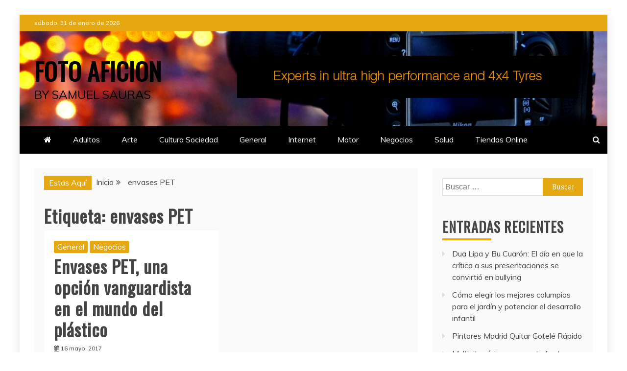

--- FILE ---
content_type: text/html; charset=UTF-8
request_url: https://www.foto-aficion.com/tag/envases-pet/
body_size: 11341
content:
<!doctype html>
<html dir="ltr" lang="es" prefix="og: https://ogp.me/ns#">
<head>
    <meta charset="UTF-8">
    <meta name="viewport" content="width=device-width, initial-scale=1">
    <link rel="profile" href="https://gmpg.org/xfn/11">

    <title>envases PET | Foto Aficion</title>

		<!-- All in One SEO 4.9.3 - aioseo.com -->
	<meta name="robots" content="max-image-preview:large" />
	<link rel="canonical" href="https://www.foto-aficion.com/tag/envases-pet/" />
	<meta name="generator" content="All in One SEO (AIOSEO) 4.9.3" />
		<script type="application/ld+json" class="aioseo-schema">
			{"@context":"https:\/\/schema.org","@graph":[{"@type":"BreadcrumbList","@id":"https:\/\/www.foto-aficion.com\/tag\/envases-pet\/#breadcrumblist","itemListElement":[{"@type":"ListItem","@id":"https:\/\/www.foto-aficion.com#listItem","position":1,"name":"Home","item":"https:\/\/www.foto-aficion.com","nextItem":{"@type":"ListItem","@id":"https:\/\/www.foto-aficion.com\/tag\/envases-pet\/#listItem","name":"envases PET"}},{"@type":"ListItem","@id":"https:\/\/www.foto-aficion.com\/tag\/envases-pet\/#listItem","position":2,"name":"envases PET","previousItem":{"@type":"ListItem","@id":"https:\/\/www.foto-aficion.com#listItem","name":"Home"}}]},{"@type":"CollectionPage","@id":"https:\/\/www.foto-aficion.com\/tag\/envases-pet\/#collectionpage","url":"https:\/\/www.foto-aficion.com\/tag\/envases-pet\/","name":"envases PET | Foto Aficion","inLanguage":"es-ES","isPartOf":{"@id":"https:\/\/www.foto-aficion.com\/#website"},"breadcrumb":{"@id":"https:\/\/www.foto-aficion.com\/tag\/envases-pet\/#breadcrumblist"}},{"@type":"Organization","@id":"https:\/\/www.foto-aficion.com\/#organization","name":"Foto Aficion","description":"By Samuel Sauras","url":"https:\/\/www.foto-aficion.com\/"},{"@type":"WebSite","@id":"https:\/\/www.foto-aficion.com\/#website","url":"https:\/\/www.foto-aficion.com\/","name":"Foto Aficion","description":"By Samuel Sauras","inLanguage":"es-ES","publisher":{"@id":"https:\/\/www.foto-aficion.com\/#organization"}}]}
		</script>
		<!-- All in One SEO -->

<link rel='dns-prefetch' href='//fonts.googleapis.com' />
<link rel="alternate" type="application/rss+xml" title="Foto Aficion &raquo; Feed" href="https://www.foto-aficion.com/feed/" />
<link rel="alternate" type="application/rss+xml" title="Foto Aficion &raquo; Feed de los comentarios" href="https://www.foto-aficion.com/comments/feed/" />
<link rel="alternate" type="application/rss+xml" title="Foto Aficion &raquo; Etiqueta envases PET del feed" href="https://www.foto-aficion.com/tag/envases-pet/feed/" />
<style id='wp-img-auto-sizes-contain-inline-css' type='text/css'>
img:is([sizes=auto i],[sizes^="auto," i]){contain-intrinsic-size:3000px 1500px}
/*# sourceURL=wp-img-auto-sizes-contain-inline-css */
</style>
<style id='wp-emoji-styles-inline-css' type='text/css'>

	img.wp-smiley, img.emoji {
		display: inline !important;
		border: none !important;
		box-shadow: none !important;
		height: 1em !important;
		width: 1em !important;
		margin: 0 0.07em !important;
		vertical-align: -0.1em !important;
		background: none !important;
		padding: 0 !important;
	}
/*# sourceURL=wp-emoji-styles-inline-css */
</style>
<style id='wp-block-library-inline-css' type='text/css'>
:root{--wp-block-synced-color:#7a00df;--wp-block-synced-color--rgb:122,0,223;--wp-bound-block-color:var(--wp-block-synced-color);--wp-editor-canvas-background:#ddd;--wp-admin-theme-color:#007cba;--wp-admin-theme-color--rgb:0,124,186;--wp-admin-theme-color-darker-10:#006ba1;--wp-admin-theme-color-darker-10--rgb:0,107,160.5;--wp-admin-theme-color-darker-20:#005a87;--wp-admin-theme-color-darker-20--rgb:0,90,135;--wp-admin-border-width-focus:2px}@media (min-resolution:192dpi){:root{--wp-admin-border-width-focus:1.5px}}.wp-element-button{cursor:pointer}:root .has-very-light-gray-background-color{background-color:#eee}:root .has-very-dark-gray-background-color{background-color:#313131}:root .has-very-light-gray-color{color:#eee}:root .has-very-dark-gray-color{color:#313131}:root .has-vivid-green-cyan-to-vivid-cyan-blue-gradient-background{background:linear-gradient(135deg,#00d084,#0693e3)}:root .has-purple-crush-gradient-background{background:linear-gradient(135deg,#34e2e4,#4721fb 50%,#ab1dfe)}:root .has-hazy-dawn-gradient-background{background:linear-gradient(135deg,#faaca8,#dad0ec)}:root .has-subdued-olive-gradient-background{background:linear-gradient(135deg,#fafae1,#67a671)}:root .has-atomic-cream-gradient-background{background:linear-gradient(135deg,#fdd79a,#004a59)}:root .has-nightshade-gradient-background{background:linear-gradient(135deg,#330968,#31cdcf)}:root .has-midnight-gradient-background{background:linear-gradient(135deg,#020381,#2874fc)}:root{--wp--preset--font-size--normal:16px;--wp--preset--font-size--huge:42px}.has-regular-font-size{font-size:1em}.has-larger-font-size{font-size:2.625em}.has-normal-font-size{font-size:var(--wp--preset--font-size--normal)}.has-huge-font-size{font-size:var(--wp--preset--font-size--huge)}.has-text-align-center{text-align:center}.has-text-align-left{text-align:left}.has-text-align-right{text-align:right}.has-fit-text{white-space:nowrap!important}#end-resizable-editor-section{display:none}.aligncenter{clear:both}.items-justified-left{justify-content:flex-start}.items-justified-center{justify-content:center}.items-justified-right{justify-content:flex-end}.items-justified-space-between{justify-content:space-between}.screen-reader-text{border:0;clip-path:inset(50%);height:1px;margin:-1px;overflow:hidden;padding:0;position:absolute;width:1px;word-wrap:normal!important}.screen-reader-text:focus{background-color:#ddd;clip-path:none;color:#444;display:block;font-size:1em;height:auto;left:5px;line-height:normal;padding:15px 23px 14px;text-decoration:none;top:5px;width:auto;z-index:100000}html :where(.has-border-color){border-style:solid}html :where([style*=border-top-color]){border-top-style:solid}html :where([style*=border-right-color]){border-right-style:solid}html :where([style*=border-bottom-color]){border-bottom-style:solid}html :where([style*=border-left-color]){border-left-style:solid}html :where([style*=border-width]){border-style:solid}html :where([style*=border-top-width]){border-top-style:solid}html :where([style*=border-right-width]){border-right-style:solid}html :where([style*=border-bottom-width]){border-bottom-style:solid}html :where([style*=border-left-width]){border-left-style:solid}html :where(img[class*=wp-image-]){height:auto;max-width:100%}:where(figure){margin:0 0 1em}html :where(.is-position-sticky){--wp-admin--admin-bar--position-offset:var(--wp-admin--admin-bar--height,0px)}@media screen and (max-width:600px){html :where(.is-position-sticky){--wp-admin--admin-bar--position-offset:0px}}

/*# sourceURL=wp-block-library-inline-css */
</style><style id='wp-block-latest-posts-inline-css' type='text/css'>
.wp-block-latest-posts{box-sizing:border-box}.wp-block-latest-posts.alignleft{margin-right:2em}.wp-block-latest-posts.alignright{margin-left:2em}.wp-block-latest-posts.wp-block-latest-posts__list{list-style:none}.wp-block-latest-posts.wp-block-latest-posts__list li{clear:both;overflow-wrap:break-word}.wp-block-latest-posts.is-grid{display:flex;flex-wrap:wrap}.wp-block-latest-posts.is-grid li{margin:0 1.25em 1.25em 0;width:100%}@media (min-width:600px){.wp-block-latest-posts.columns-2 li{width:calc(50% - .625em)}.wp-block-latest-posts.columns-2 li:nth-child(2n){margin-right:0}.wp-block-latest-posts.columns-3 li{width:calc(33.33333% - .83333em)}.wp-block-latest-posts.columns-3 li:nth-child(3n){margin-right:0}.wp-block-latest-posts.columns-4 li{width:calc(25% - .9375em)}.wp-block-latest-posts.columns-4 li:nth-child(4n){margin-right:0}.wp-block-latest-posts.columns-5 li{width:calc(20% - 1em)}.wp-block-latest-posts.columns-5 li:nth-child(5n){margin-right:0}.wp-block-latest-posts.columns-6 li{width:calc(16.66667% - 1.04167em)}.wp-block-latest-posts.columns-6 li:nth-child(6n){margin-right:0}}:root :where(.wp-block-latest-posts.is-grid){padding:0}:root :where(.wp-block-latest-posts.wp-block-latest-posts__list){padding-left:0}.wp-block-latest-posts__post-author,.wp-block-latest-posts__post-date{display:block;font-size:.8125em}.wp-block-latest-posts__post-excerpt,.wp-block-latest-posts__post-full-content{margin-bottom:1em;margin-top:.5em}.wp-block-latest-posts__featured-image a{display:inline-block}.wp-block-latest-posts__featured-image img{height:auto;max-width:100%;width:auto}.wp-block-latest-posts__featured-image.alignleft{float:left;margin-right:1em}.wp-block-latest-posts__featured-image.alignright{float:right;margin-left:1em}.wp-block-latest-posts__featured-image.aligncenter{margin-bottom:1em;text-align:center}
/*# sourceURL=https://www.foto-aficion.com/wp-includes/blocks/latest-posts/style.min.css */
</style>
<style id='wp-block-tag-cloud-inline-css' type='text/css'>
.wp-block-tag-cloud{box-sizing:border-box}.wp-block-tag-cloud.aligncenter{justify-content:center;text-align:center}.wp-block-tag-cloud a{display:inline-block;margin-right:5px}.wp-block-tag-cloud span{display:inline-block;margin-left:5px;text-decoration:none}:root :where(.wp-block-tag-cloud.is-style-outline){display:flex;flex-wrap:wrap;gap:1ch}:root :where(.wp-block-tag-cloud.is-style-outline a){border:1px solid;font-size:unset!important;margin-right:0;padding:1ch 2ch;text-decoration:none!important}
/*# sourceURL=https://www.foto-aficion.com/wp-includes/blocks/tag-cloud/style.min.css */
</style>
<style id='global-styles-inline-css' type='text/css'>
:root{--wp--preset--aspect-ratio--square: 1;--wp--preset--aspect-ratio--4-3: 4/3;--wp--preset--aspect-ratio--3-4: 3/4;--wp--preset--aspect-ratio--3-2: 3/2;--wp--preset--aspect-ratio--2-3: 2/3;--wp--preset--aspect-ratio--16-9: 16/9;--wp--preset--aspect-ratio--9-16: 9/16;--wp--preset--color--black: #000000;--wp--preset--color--cyan-bluish-gray: #abb8c3;--wp--preset--color--white: #ffffff;--wp--preset--color--pale-pink: #f78da7;--wp--preset--color--vivid-red: #cf2e2e;--wp--preset--color--luminous-vivid-orange: #ff6900;--wp--preset--color--luminous-vivid-amber: #fcb900;--wp--preset--color--light-green-cyan: #7bdcb5;--wp--preset--color--vivid-green-cyan: #00d084;--wp--preset--color--pale-cyan-blue: #8ed1fc;--wp--preset--color--vivid-cyan-blue: #0693e3;--wp--preset--color--vivid-purple: #9b51e0;--wp--preset--gradient--vivid-cyan-blue-to-vivid-purple: linear-gradient(135deg,rgb(6,147,227) 0%,rgb(155,81,224) 100%);--wp--preset--gradient--light-green-cyan-to-vivid-green-cyan: linear-gradient(135deg,rgb(122,220,180) 0%,rgb(0,208,130) 100%);--wp--preset--gradient--luminous-vivid-amber-to-luminous-vivid-orange: linear-gradient(135deg,rgb(252,185,0) 0%,rgb(255,105,0) 100%);--wp--preset--gradient--luminous-vivid-orange-to-vivid-red: linear-gradient(135deg,rgb(255,105,0) 0%,rgb(207,46,46) 100%);--wp--preset--gradient--very-light-gray-to-cyan-bluish-gray: linear-gradient(135deg,rgb(238,238,238) 0%,rgb(169,184,195) 100%);--wp--preset--gradient--cool-to-warm-spectrum: linear-gradient(135deg,rgb(74,234,220) 0%,rgb(151,120,209) 20%,rgb(207,42,186) 40%,rgb(238,44,130) 60%,rgb(251,105,98) 80%,rgb(254,248,76) 100%);--wp--preset--gradient--blush-light-purple: linear-gradient(135deg,rgb(255,206,236) 0%,rgb(152,150,240) 100%);--wp--preset--gradient--blush-bordeaux: linear-gradient(135deg,rgb(254,205,165) 0%,rgb(254,45,45) 50%,rgb(107,0,62) 100%);--wp--preset--gradient--luminous-dusk: linear-gradient(135deg,rgb(255,203,112) 0%,rgb(199,81,192) 50%,rgb(65,88,208) 100%);--wp--preset--gradient--pale-ocean: linear-gradient(135deg,rgb(255,245,203) 0%,rgb(182,227,212) 50%,rgb(51,167,181) 100%);--wp--preset--gradient--electric-grass: linear-gradient(135deg,rgb(202,248,128) 0%,rgb(113,206,126) 100%);--wp--preset--gradient--midnight: linear-gradient(135deg,rgb(2,3,129) 0%,rgb(40,116,252) 100%);--wp--preset--font-size--small: 13px;--wp--preset--font-size--medium: 20px;--wp--preset--font-size--large: 36px;--wp--preset--font-size--x-large: 42px;--wp--preset--spacing--20: 0.44rem;--wp--preset--spacing--30: 0.67rem;--wp--preset--spacing--40: 1rem;--wp--preset--spacing--50: 1.5rem;--wp--preset--spacing--60: 2.25rem;--wp--preset--spacing--70: 3.38rem;--wp--preset--spacing--80: 5.06rem;--wp--preset--shadow--natural: 6px 6px 9px rgba(0, 0, 0, 0.2);--wp--preset--shadow--deep: 12px 12px 50px rgba(0, 0, 0, 0.4);--wp--preset--shadow--sharp: 6px 6px 0px rgba(0, 0, 0, 0.2);--wp--preset--shadow--outlined: 6px 6px 0px -3px rgb(255, 255, 255), 6px 6px rgb(0, 0, 0);--wp--preset--shadow--crisp: 6px 6px 0px rgb(0, 0, 0);}:where(.is-layout-flex){gap: 0.5em;}:where(.is-layout-grid){gap: 0.5em;}body .is-layout-flex{display: flex;}.is-layout-flex{flex-wrap: wrap;align-items: center;}.is-layout-flex > :is(*, div){margin: 0;}body .is-layout-grid{display: grid;}.is-layout-grid > :is(*, div){margin: 0;}:where(.wp-block-columns.is-layout-flex){gap: 2em;}:where(.wp-block-columns.is-layout-grid){gap: 2em;}:where(.wp-block-post-template.is-layout-flex){gap: 1.25em;}:where(.wp-block-post-template.is-layout-grid){gap: 1.25em;}.has-black-color{color: var(--wp--preset--color--black) !important;}.has-cyan-bluish-gray-color{color: var(--wp--preset--color--cyan-bluish-gray) !important;}.has-white-color{color: var(--wp--preset--color--white) !important;}.has-pale-pink-color{color: var(--wp--preset--color--pale-pink) !important;}.has-vivid-red-color{color: var(--wp--preset--color--vivid-red) !important;}.has-luminous-vivid-orange-color{color: var(--wp--preset--color--luminous-vivid-orange) !important;}.has-luminous-vivid-amber-color{color: var(--wp--preset--color--luminous-vivid-amber) !important;}.has-light-green-cyan-color{color: var(--wp--preset--color--light-green-cyan) !important;}.has-vivid-green-cyan-color{color: var(--wp--preset--color--vivid-green-cyan) !important;}.has-pale-cyan-blue-color{color: var(--wp--preset--color--pale-cyan-blue) !important;}.has-vivid-cyan-blue-color{color: var(--wp--preset--color--vivid-cyan-blue) !important;}.has-vivid-purple-color{color: var(--wp--preset--color--vivid-purple) !important;}.has-black-background-color{background-color: var(--wp--preset--color--black) !important;}.has-cyan-bluish-gray-background-color{background-color: var(--wp--preset--color--cyan-bluish-gray) !important;}.has-white-background-color{background-color: var(--wp--preset--color--white) !important;}.has-pale-pink-background-color{background-color: var(--wp--preset--color--pale-pink) !important;}.has-vivid-red-background-color{background-color: var(--wp--preset--color--vivid-red) !important;}.has-luminous-vivid-orange-background-color{background-color: var(--wp--preset--color--luminous-vivid-orange) !important;}.has-luminous-vivid-amber-background-color{background-color: var(--wp--preset--color--luminous-vivid-amber) !important;}.has-light-green-cyan-background-color{background-color: var(--wp--preset--color--light-green-cyan) !important;}.has-vivid-green-cyan-background-color{background-color: var(--wp--preset--color--vivid-green-cyan) !important;}.has-pale-cyan-blue-background-color{background-color: var(--wp--preset--color--pale-cyan-blue) !important;}.has-vivid-cyan-blue-background-color{background-color: var(--wp--preset--color--vivid-cyan-blue) !important;}.has-vivid-purple-background-color{background-color: var(--wp--preset--color--vivid-purple) !important;}.has-black-border-color{border-color: var(--wp--preset--color--black) !important;}.has-cyan-bluish-gray-border-color{border-color: var(--wp--preset--color--cyan-bluish-gray) !important;}.has-white-border-color{border-color: var(--wp--preset--color--white) !important;}.has-pale-pink-border-color{border-color: var(--wp--preset--color--pale-pink) !important;}.has-vivid-red-border-color{border-color: var(--wp--preset--color--vivid-red) !important;}.has-luminous-vivid-orange-border-color{border-color: var(--wp--preset--color--luminous-vivid-orange) !important;}.has-luminous-vivid-amber-border-color{border-color: var(--wp--preset--color--luminous-vivid-amber) !important;}.has-light-green-cyan-border-color{border-color: var(--wp--preset--color--light-green-cyan) !important;}.has-vivid-green-cyan-border-color{border-color: var(--wp--preset--color--vivid-green-cyan) !important;}.has-pale-cyan-blue-border-color{border-color: var(--wp--preset--color--pale-cyan-blue) !important;}.has-vivid-cyan-blue-border-color{border-color: var(--wp--preset--color--vivid-cyan-blue) !important;}.has-vivid-purple-border-color{border-color: var(--wp--preset--color--vivid-purple) !important;}.has-vivid-cyan-blue-to-vivid-purple-gradient-background{background: var(--wp--preset--gradient--vivid-cyan-blue-to-vivid-purple) !important;}.has-light-green-cyan-to-vivid-green-cyan-gradient-background{background: var(--wp--preset--gradient--light-green-cyan-to-vivid-green-cyan) !important;}.has-luminous-vivid-amber-to-luminous-vivid-orange-gradient-background{background: var(--wp--preset--gradient--luminous-vivid-amber-to-luminous-vivid-orange) !important;}.has-luminous-vivid-orange-to-vivid-red-gradient-background{background: var(--wp--preset--gradient--luminous-vivid-orange-to-vivid-red) !important;}.has-very-light-gray-to-cyan-bluish-gray-gradient-background{background: var(--wp--preset--gradient--very-light-gray-to-cyan-bluish-gray) !important;}.has-cool-to-warm-spectrum-gradient-background{background: var(--wp--preset--gradient--cool-to-warm-spectrum) !important;}.has-blush-light-purple-gradient-background{background: var(--wp--preset--gradient--blush-light-purple) !important;}.has-blush-bordeaux-gradient-background{background: var(--wp--preset--gradient--blush-bordeaux) !important;}.has-luminous-dusk-gradient-background{background: var(--wp--preset--gradient--luminous-dusk) !important;}.has-pale-ocean-gradient-background{background: var(--wp--preset--gradient--pale-ocean) !important;}.has-electric-grass-gradient-background{background: var(--wp--preset--gradient--electric-grass) !important;}.has-midnight-gradient-background{background: var(--wp--preset--gradient--midnight) !important;}.has-small-font-size{font-size: var(--wp--preset--font-size--small) !important;}.has-medium-font-size{font-size: var(--wp--preset--font-size--medium) !important;}.has-large-font-size{font-size: var(--wp--preset--font-size--large) !important;}.has-x-large-font-size{font-size: var(--wp--preset--font-size--x-large) !important;}
/*# sourceURL=global-styles-inline-css */
</style>

<style id='classic-theme-styles-inline-css' type='text/css'>
/*! This file is auto-generated */
.wp-block-button__link{color:#fff;background-color:#32373c;border-radius:9999px;box-shadow:none;text-decoration:none;padding:calc(.667em + 2px) calc(1.333em + 2px);font-size:1.125em}.wp-block-file__button{background:#32373c;color:#fff;text-decoration:none}
/*# sourceURL=/wp-includes/css/classic-themes.min.css */
</style>
<link rel='stylesheet' id='refined-blocks-heading-css' href='//fonts.googleapis.com/css?family=Oswald&#038;ver=6.9' type='text/css' media='all' />
<link rel='stylesheet' id='refined-magazine-style-css' href='https://www.foto-aficion.com/wp-content/themes/refined-magazine/style.css?ver=6.9' type='text/css' media='all' />
<style id='refined-magazine-style-inline-css' type='text/css'>
.site-branding h1, .site-branding p.site-title,.ct-dark-mode .site-title a, .site-title, .site-title a, .site-title a:hover, .site-title a:visited:hover { color: #000000; }.ct-dark-mode .site-branding  .site-description, .site-branding  .site-description { color: #000000; }.entry-content a, .entry-title a:hover, .related-title a:hover, .posts-navigation .nav-previous a:hover, .post-navigation .nav-previous a:hover, .posts-navigation .nav-next a:hover, .post-navigation .nav-next a:hover, #comments .comment-content a:hover, #comments .comment-author a:hover, .offcanvas-menu nav ul.top-menu li a:hover, .offcanvas-menu nav ul.top-menu li.current-menu-item > a, .error-404-title, #refined-magazine-breadcrumbs a:hover, .entry-content a.read-more-text:hover, a:hover, a:visited:hover, .widget_refined_magazine_category_tabbed_widget.widget ul.ct-nav-tabs li a  { color : #e5a812; }.candid-refined-post-format, .refined-magazine-featured-block .refined-magazine-col-2 .candid-refined-post-format, .cat-links a,.top-bar,.main-navigation ul li a:hover, .main-navigation ul li.current-menu-item > a, .main-navigation ul li a:hover, .main-navigation ul li.current-menu-item > a, .trending-title, .search-form input[type=submit], input[type="submit"], ::selection, #toTop, .breadcrumbs span.breadcrumb, article.sticky .refined-magazine-content-container, .candid-pagination .page-numbers.current, .candid-pagination .page-numbers:hover, .ct-title-head, .widget-title:before, .widget ul.ct-nav-tabs:before, .widget ul.ct-nav-tabs li.ct-title-head:hover, .widget ul.ct-nav-tabs li.ct-title-head.ui-tabs-active { background-color : #e5a812; }.candid-refined-post-format, .refined-magazine-featured-block .refined-magazine-col-2 .candid-refined-post-format, blockquote, .search-form input[type="submit"], input[type="submit"], .candid-pagination .page-numbers { border-color : #e5a812; }.cat-links a:focus{ outline : 1px dashed #e5a812; }.ct-post-overlay .post-content, .ct-post-overlay .post-content a, .widget .ct-post-overlay .post-content a, .widget .ct-post-overlay .post-content a:visited, .ct-post-overlay .post-content a:visited:hover, .slide-details:hover .cat-links a { color: #fff; }.logo-wrapper-block{background-color : #000000; }@media (min-width: 1600px){.ct-boxed #page{max-width : 1500px; }}
/*# sourceURL=refined-magazine-style-inline-css */
</style>
<link rel='stylesheet' id='refined-blocks-style-css' href='https://www.foto-aficion.com/wp-content/themes/refined-blocks/style.css?ver=6.9' type='text/css' media='all' />
<link rel='stylesheet' id='google-fonts-css' href='//fonts.googleapis.com/css?family=Slabo+27px%7CMuli&#038;display=swap&#038;ver=6.9' type='text/css' media='all' />
<link rel='stylesheet' id='font-awesome-4-css' href='https://www.foto-aficion.com/wp-content/themes/refined-magazine/candidthemes/assets/framework/Font-Awesome/css/font-awesome.min.css?ver=1.2.4' type='text/css' media='all' />
<link rel='stylesheet' id='slick-css-css' href='https://www.foto-aficion.com/wp-content/themes/refined-magazine/candidthemes/assets/framework/slick/slick.css?ver=6.9' type='text/css' media='all' />
<link rel='stylesheet' id='slick-theme-css-css' href='https://www.foto-aficion.com/wp-content/themes/refined-magazine/candidthemes/assets/framework/slick/slick-theme.css?ver=6.9' type='text/css' media='all' />
<script type="text/javascript" src="https://www.foto-aficion.com/wp-includes/js/jquery/jquery.min.js?ver=3.7.1" id="jquery-core-js"></script>
<script type="text/javascript" src="https://www.foto-aficion.com/wp-includes/js/jquery/jquery-migrate.min.js?ver=3.4.1" id="jquery-migrate-js"></script>
<link rel="https://api.w.org/" href="https://www.foto-aficion.com/wp-json/" /><link rel="alternate" title="JSON" type="application/json" href="https://www.foto-aficion.com/wp-json/wp/v2/tags/58" /><link rel="EditURI" type="application/rsd+xml" title="RSD" href="https://www.foto-aficion.com/xmlrpc.php?rsd" />
<meta name="generator" content="WordPress 6.9" />
<style type="text/css">
	.addw2p {
		list-style-type: none;
		list-style-image: none;
	}
</style>
		<style type="text/css">
					.site-title a, .site-title{
				color: #000000;
			}
		</style>
		</head>
<body data-rsssl=1 class="archive tag tag-envases-pet tag-58 wp-embed-responsive wp-theme-refined-magazine wp-child-theme-refined-blocks hfeed ct-bg ct-boxed ct-sticky-sidebar right-sidebar" itemtype="https://schema.org/Blog" itemscope>
<div id="page" class="site">
            <a class="skip-link screen-reader-text"
           href="#content">Saltar al contenido</a>
                    <!-- Preloader -->
            <div id="loader-wrapper">
                <div id="loader"></div>

                <div class="loader-section section-left"></div>
                <div class="loader-section section-right"></div>

            </div>
                <header id="masthead" class="site-header" itemtype="https://schema.org/WPHeader" itemscope>
                <div class="overlay"></div>
                <div class="top-bar">
        <a href="#" class="ct-show-hide-top"> <i class="fa fa-chevron-down"></i> </a>
        <div class="container-inner clearfix">

            <div class="top-left-col clearfix">

        
            <div class="ct-clock float-left">
                <div id="ct-date">
                    sábado, 31 de enero de 2026                </div>
            </div>

        
        </div>

                <div class="top-right-col clearfix">
                </div> <!-- .top-right-col -->
                </div> <!-- .container-inner -->
        </div> <!-- .top-bar -->

                            <div class="logo-wrapper-block" style="background-image: url(https://www.foto-aficion.com/wp-content/uploads/2017/05/cropped-verdad-o-reto.jpg);">
                    <div class="container-inner clearfix logo-wrapper-container">
        <div class="logo-wrapper float-left">
            <div class="site-branding">

                <div class="refined-magazine-logo-container">
                                            <p class="site-title"><a href="https://www.foto-aficion.com/"
                                                 rel="home">Foto Aficion</a></p>
                                            <p class="site-description">By Samuel Sauras</p>
                                    </div> <!-- refined-magazine-logo-container -->
            </div><!-- .site-branding -->
        </div> <!-- .logo-wrapper -->
                    <div class="logo-right-wrapper clearfix  float-left">
                                    <img src="https://www.foto-aficion.com/wp-content/uploads/2022/08/Conti-728x90-banner-ad-REV.gif"
                         class="float-right">
                                </div> <!-- .logo-right-wrapper -->
                </div> <!-- .container-inner -->
        </div> <!-- .logo-wrapper-block -->
                <div class="refined-magazine-menu-container sticky-header">
            <div class="container-inner clearfix">
                <nav id="site-navigation"
                     class="main-navigation" itemtype="https://schema.org/SiteNavigationElement" itemscope>
                    <div class="navbar-header clearfix">
                        <button class="menu-toggle" aria-controls="primary-menu"
                                aria-expanded="false">
                            <span> </span>
                        </button>
                    </div>
                    <ul id="primary-menu" class="nav navbar-nav nav-menu">
                                                    <li class=""><a href="https://www.foto-aficion.com/">
                                    <i class="fa fa-home"></i> </a></li>
                                                <li id="menu-item-1967" class="menu-item menu-item-type-taxonomy menu-item-object-category menu-item-1967"><a href="https://www.foto-aficion.com/category/adultos/">Adultos</a></li>
<li id="menu-item-1968" class="menu-item menu-item-type-taxonomy menu-item-object-category menu-item-1968"><a href="https://www.foto-aficion.com/category/arte/">Arte</a></li>
<li id="menu-item-1961" class="menu-item menu-item-type-taxonomy menu-item-object-category menu-item-1961"><a href="https://www.foto-aficion.com/category/cultura-sociedad/">Cultura Sociedad</a></li>
<li id="menu-item-1959" class="menu-item menu-item-type-taxonomy menu-item-object-category menu-item-1959"><a href="https://www.foto-aficion.com/category/general/">General</a></li>
<li id="menu-item-1963" class="menu-item menu-item-type-taxonomy menu-item-object-category menu-item-1963"><a href="https://www.foto-aficion.com/category/internet/">Internet</a></li>
<li id="menu-item-1962" class="menu-item menu-item-type-taxonomy menu-item-object-category menu-item-1962"><a href="https://www.foto-aficion.com/category/motor/">Motor</a></li>
<li id="menu-item-1960" class="menu-item menu-item-type-taxonomy menu-item-object-category menu-item-1960"><a href="https://www.foto-aficion.com/category/negocios/">Negocios</a></li>
<li id="menu-item-1965" class="menu-item menu-item-type-taxonomy menu-item-object-category menu-item-1965"><a href="https://www.foto-aficion.com/category/salud/">Salud</a></li>
<li id="menu-item-1964" class="menu-item menu-item-type-taxonomy menu-item-object-category menu-item-1964"><a href="https://www.foto-aficion.com/category/tiendas-online/">Tiendas Online</a></li>
                    </ul>
                </nav><!-- #site-navigation -->

                                    <div class="ct-menu-search"><a class="search-icon-box" href="#"> <i class="fa fa-search"></i>
                        </a></div>
                    <div class="top-bar-search">
                        <form role="search" method="get" class="search-form" action="https://www.foto-aficion.com/">
				<label>
					<span class="screen-reader-text">Buscar:</span>
					<input type="search" class="search-field" placeholder="Buscar &hellip;" value="" name="s" />
				</label>
				<input type="submit" class="search-submit" value="Buscar" />
			</form>                        <button type="button" class="close"></button>
                    </div>
                            </div> <!-- .container-inner -->
        </div> <!-- refined-magazine-menu-container -->
                </header><!-- #masthead -->
        
    <div id="content" class="site-content">
                <div class="container-inner ct-container-main clearfix">
    <div id="primary" class="content-area">
        <main id="main" class="site-main">

                            <div class="breadcrumbs">
                    <div class='breadcrumbs init-animate clearfix'><span class='breadcrumb'>Estas Aquí</span><div id='refined-magazine-breadcrumbs' class='clearfix'><div role="navigation" aria-label="Migas de pan" class="breadcrumb-trail breadcrumbs" itemprop="breadcrumb"><ul class="trail-items" itemscope itemtype="http://schema.org/BreadcrumbList"><meta name="numberOfItems" content="2" /><meta name="itemListOrder" content="Ascending" /><li itemprop="itemListElement" itemscope itemtype="http://schema.org/ListItem" class="trail-item trail-begin"><a href="https://www.foto-aficion.com" rel="home"><span itemprop="name">Inicio</span></a><meta itemprop="position" content="1" /></li><li itemprop="itemListElement" itemscope itemtype="http://schema.org/ListItem" class="trail-item trail-end"><span itemprop="name">envases PET</span><meta itemprop="position" content="2" /></li></ul></div></div></div>                </div>
                
                <header class="page-header">
                    <h1 class="page-title">Etiqueta: <span>envases PET</span></h1>                </header><!-- .page-header -->


                <div class="ct-post-list clearfix">
                    <article id="post-293" class="post-293 post type-post status-publish format-standard hentry category-general category-negocios tag-envases-pet tag-objetos-promocionales two-columns" itemtype="https://schema.org/CreativeWork" itemscope>
        <div class="refined-magazine-content-container refined-magazine-no-thumbnail">
                <div class="refined-magazine-content-area">
            <header class="entry-header">

                <div class="post-meta">
                    <span class="cat-links"><a class="ct-cat-item-9" href="https://www.foto-aficion.com/category/general/"  rel="category tag">General</a> <a class="ct-cat-item-15" href="https://www.foto-aficion.com/category/negocios/"  rel="category tag">Negocios</a> </span>                </div>
                <h2 class="entry-title" itemprop="headline"><a href="https://www.foto-aficion.com/envases-pet-una-opcion-vanguardista-en-el-mundo-del-plastico/" rel="bookmark">Envases PET, una opción vanguardista en el mundo del plástico</a></h2>                    <div class="entry-meta">
                        <span class="posted-on"><i class="fa fa-calendar"></i><a href="https://www.foto-aficion.com/envases-pet-una-opcion-vanguardista-en-el-mundo-del-plastico/" rel="bookmark"><time class="entry-date published" datetime="2017-05-16T17:53:25+00:00" itemprop="datePublished">16 mayo, 2017</time><time class="updated" datetime="2017-05-16T17:53:49+00:00" itemprop="dateModified">16 mayo, 2017</time></a></span>                    </div><!-- .entry-meta -->
                            </header><!-- .entry-header -->


            <div class="entry-content">
                <p>Las tecnologías que se han desarrollado para la fabricación de envases PET abrieron las puertas de la evolución en materia de envasado. Y es que</p>

                                        <p><a href="https://www.foto-aficion.com/envases-pet-una-opcion-vanguardista-en-el-mundo-del-plastico/" class="read-more-text">
                                Leer Más
                            </a></p>
                                    </div>
            <!-- .entry-content -->

            <footer class="entry-footer">
                            </footer><!-- .entry-footer -->

                    </div> <!-- .refined-magazine-content-area -->
    </div> <!-- .refined-magazine-content-container -->
</article><!-- #post-293 -->
                </div>
                <div class='candid-pagination'></div>
        </main><!-- #main -->
    </div><!-- #primary -->


<aside id="secondary" class="widget-area" itemtype="https://schema.org/WPSideBar" itemscope>
    <div class="ct-sidebar-wrapper">
	<div class="sidebar-widget-container"><section id="search-2" class="widget widget_search"><form role="search" method="get" class="search-form" action="https://www.foto-aficion.com/">
				<label>
					<span class="screen-reader-text">Buscar:</span>
					<input type="search" class="search-field" placeholder="Buscar &hellip;" value="" name="s" />
				</label>
				<input type="submit" class="search-submit" value="Buscar" />
			</form></section></div> 
		<div class="sidebar-widget-container"><section id="recent-posts-2" class="widget widget_recent_entries">
		<h2 class="widget-title">Entradas recientes</h2>
		<ul>
											<li>
					<a href="https://www.foto-aficion.com/dua-lipa-y-bu-cuaron-el-dia-en-que-la-critica-a-sus-presentaciones-se-convirtio-en-bullying/">Dua Lipa y Bu Cuarón: El día en que la crítica a sus presentaciones se convirtió en bullying</a>
									</li>
											<li>
					<a href="https://www.foto-aficion.com/como-elegir-los-mejores-columpios-para-el-jardin-y-potenciar-el-desarrollo-infantil/">Cómo elegir los mejores columpios para el jardín y potenciar el desarrollo infantil</a>
									</li>
											<li>
					<a href="https://www.foto-aficion.com/pintores-madrid-quitar-gotele-rapido/">Pintores Madrid Quitar Gotelé Rápido</a>
									</li>
											<li>
					<a href="https://www.foto-aficion.com/multivitaminicos-para-estudiantes-como-mejorar-memoria-y-concentracion-naturalmente/">Multivitamínicos para estudiantes: cómo mejorar memoria y concentración naturalmente</a>
									</li>
											<li>
					<a href="https://www.foto-aficion.com/el-papel-de-la-innovacion-tecnologica-en-la-joyeria-por-mayor/">El papel de la innovación tecnológica en la joyería por mayor</a>
									</li>
					</ul>

		</section></div> <div class="sidebar-widget-container"><section id="categories-2" class="widget widget_categories"><h2 class="widget-title">Categorías</h2>
			<ul>
					<li class="cat-item cat-item-2"><a href="https://www.foto-aficion.com/category/adultos/">Adultos</a>
</li>
	<li class="cat-item cat-item-3"><a href="https://www.foto-aficion.com/category/animales/">Animales</a>
</li>
	<li class="cat-item cat-item-5"><a href="https://www.foto-aficion.com/category/ciencia-tecnologia/">Ciencia Tecnología</a>
</li>
	<li class="cat-item cat-item-6"><a href="https://www.foto-aficion.com/category/cultura-sociedad/">Cultura Sociedad</a>
</li>
	<li class="cat-item cat-item-7"><a href="https://www.foto-aficion.com/category/deportes/">Deportes</a>
</li>
	<li class="cat-item cat-item-9"><a href="https://www.foto-aficion.com/category/general/">General</a>
</li>
	<li class="cat-item cat-item-10"><a href="https://www.foto-aficion.com/category/hogar-y-tiempo-libre/">Hogar y Tiempo Libre</a>
</li>
	<li class="cat-item cat-item-11"><a href="https://www.foto-aficion.com/category/informatica-y-electronica/">Informática y Electrónica</a>
</li>
	<li class="cat-item cat-item-12"><a href="https://www.foto-aficion.com/category/internet/">Internet</a>
</li>
	<li class="cat-item cat-item-14"><a href="https://www.foto-aficion.com/category/motor/">Motor</a>
</li>
	<li class="cat-item cat-item-15"><a href="https://www.foto-aficion.com/category/negocios/">Negocios</a>
</li>
	<li class="cat-item cat-item-16"><a href="https://www.foto-aficion.com/category/ocio-y-entretenimiento/">Ocio y Entretenimiento</a>
</li>
	<li class="cat-item cat-item-17"><a href="https://www.foto-aficion.com/category/otros-idiomas/">Otros Idiomas</a>
</li>
	<li class="cat-item cat-item-19"><a href="https://www.foto-aficion.com/category/paises/">Países</a>
</li>
	<li class="cat-item cat-item-20"><a href="https://www.foto-aficion.com/category/recursos-referencias/">Recursos Referencias</a>
</li>
	<li class="cat-item cat-item-21"><a href="https://www.foto-aficion.com/category/salud/">Salud</a>
</li>
	<li class="cat-item cat-item-1"><a href="https://www.foto-aficion.com/category/sin-categoria/">Sin categoría</a>
</li>
	<li class="cat-item cat-item-22"><a href="https://www.foto-aficion.com/category/tiendas-online/">Tiendas Online</a>
</li>
			</ul>

			</section></div>     </div>
</aside><!-- #secondary -->
</div> <!-- .container-inner -->
</div><!-- #content -->
        <footer id="colophon" class="site-footer">
        
            <div class="top-footer">
                <div class="container-inner clearfix">
                                                <div class="ct-col-2">
                                <section id="block-3" class="widget widget_block widget_recent_entries"><ul class="wp-block-latest-posts__list wp-block-latest-posts"><li><a class="wp-block-latest-posts__post-title" href="https://www.foto-aficion.com/dua-lipa-y-bu-cuaron-el-dia-en-que-la-critica-a-sus-presentaciones-se-convirtio-en-bullying/">Dua Lipa y Bu Cuarón: El día en que la crítica a sus presentaciones se convirtió en bullying</a></li>
<li><a class="wp-block-latest-posts__post-title" href="https://www.foto-aficion.com/como-elegir-los-mejores-columpios-para-el-jardin-y-potenciar-el-desarrollo-infantil/">Cómo elegir los mejores columpios para el jardín y potenciar el desarrollo infantil</a></li>
<li><a class="wp-block-latest-posts__post-title" href="https://www.foto-aficion.com/pintores-madrid-quitar-gotele-rapido/">Pintores Madrid Quitar Gotelé Rápido</a></li>
<li><a class="wp-block-latest-posts__post-title" href="https://www.foto-aficion.com/multivitaminicos-para-estudiantes-como-mejorar-memoria-y-concentracion-naturalmente/">Multivitamínicos para estudiantes: cómo mejorar memoria y concentración naturalmente</a></li>
<li><a class="wp-block-latest-posts__post-title" href="https://www.foto-aficion.com/el-papel-de-la-innovacion-tecnologica-en-la-joyeria-por-mayor/">El papel de la innovación tecnológica en la joyería por mayor</a></li>
</ul></section>                            </div>
                                                        <div class="ct-col-2">
                                <section id="block-4" class="widget widget_block widget_tag_cloud"><p class="wp-block-tag-cloud"><a href="https://www.foto-aficion.com/category/adultos/" class="tag-cloud-link tag-link-2 tag-link-position-1" style="font-size: 8pt;" aria-label="Adultos (1 elemento)">Adultos</a>
<a href="https://www.foto-aficion.com/category/animales/" class="tag-cloud-link tag-link-3 tag-link-position-2" style="font-size: 8pt;" aria-label="Animales (1 elemento)">Animales</a>
<a href="https://www.foto-aficion.com/category/ciencia-tecnologia/" class="tag-cloud-link tag-link-5 tag-link-position-3" style="font-size: 11.612903225806pt;" aria-label="Ciencia Tecnología (4 elementos)">Ciencia Tecnología</a>
<a href="https://www.foto-aficion.com/category/cultura-sociedad/" class="tag-cloud-link tag-link-6 tag-link-position-4" style="font-size: 19.922580645161pt;" aria-label="Cultura Sociedad (41 elementos)">Cultura Sociedad</a>
<a href="https://www.foto-aficion.com/category/deportes/" class="tag-cloud-link tag-link-7 tag-link-position-5" style="font-size: 9.6258064516129pt;" aria-label="Deportes (2 elementos)">Deportes</a>
<a href="https://www.foto-aficion.com/category/general/" class="tag-cloud-link tag-link-9 tag-link-position-6" style="font-size: 22pt;" aria-label="General (69 elementos)">General</a>
<a href="https://www.foto-aficion.com/category/hogar-y-tiempo-libre/" class="tag-cloud-link tag-link-10 tag-link-position-7" style="font-size: 17.754838709677pt;" aria-label="Hogar y Tiempo Libre (23 elementos)">Hogar y Tiempo Libre</a>
<a href="https://www.foto-aficion.com/category/informatica-y-electronica/" class="tag-cloud-link tag-link-11 tag-link-position-8" style="font-size: 13.41935483871pt;" aria-label="Informática y Electrónica (7 elementos)">Informática y Electrónica</a>
<a href="https://www.foto-aficion.com/category/internet/" class="tag-cloud-link tag-link-12 tag-link-position-9" style="font-size: 16.4pt;" aria-label="Internet (16 elementos)">Internet</a>
<a href="https://www.foto-aficion.com/category/motor/" class="tag-cloud-link tag-link-14 tag-link-position-10" style="font-size: 17.935483870968pt;" aria-label="Motor (24 elementos)">Motor</a>
<a href="https://www.foto-aficion.com/category/negocios/" class="tag-cloud-link tag-link-15 tag-link-position-11" style="font-size: 20.645161290323pt;" aria-label="Negocios (49 elementos)">Negocios</a>
<a href="https://www.foto-aficion.com/category/ocio-y-entretenimiento/" class="tag-cloud-link tag-link-16 tag-link-position-12" style="font-size: 17.574193548387pt;" aria-label="Ocio y Entretenimiento (22 elementos)">Ocio y Entretenimiento</a>
<a href="https://www.foto-aficion.com/category/otros-idiomas/" class="tag-cloud-link tag-link-17 tag-link-position-13" style="font-size: 8pt;" aria-label="Otros Idiomas (1 elemento)">Otros Idiomas</a>
<a href="https://www.foto-aficion.com/category/paises/" class="tag-cloud-link tag-link-19 tag-link-position-14" style="font-size: 8pt;" aria-label="Países (1 elemento)">Países</a>
<a href="https://www.foto-aficion.com/category/recursos-referencias/" class="tag-cloud-link tag-link-20 tag-link-position-15" style="font-size: 10.709677419355pt;" aria-label="Recursos Referencias (3 elementos)">Recursos Referencias</a>
<a href="https://www.foto-aficion.com/category/salud/" class="tag-cloud-link tag-link-21 tag-link-position-16" style="font-size: 16.129032258065pt;" aria-label="Salud (15 elementos)">Salud</a>
<a href="https://www.foto-aficion.com/category/sin-categoria/" class="tag-cloud-link tag-link-1 tag-link-position-17" style="font-size: 16.129032258065pt;" aria-label="Sin categoría (15 elementos)">Sin categoría</a>
<a href="https://www.foto-aficion.com/category/tiendas-online/" class="tag-cloud-link tag-link-22 tag-link-position-18" style="font-size: 15.677419354839pt;" aria-label="Tiendas Online (13 elementos)">Tiendas Online</a></p></section>                            </div>
                                            </div> <!-- .container-inner -->
            </div> <!-- .top-footer -->
            
        <div class="site-info" itemtype="https://schema.org/WPFooter" itemscope>
            <div class="container-inner">
                                    <span class="copy-right-text">All Rights Reserved 2022.</span><br>
                
                <a href="https://wordpress.org/" target="_blank">
                    Proudly powered by WordPress                </a>
                <span class="sep"> | </span>
                Theme: Refined Blocks by <a href="https://www.candidthemes.com/" target="_blank">Candid Themes</a>.            </div> <!-- .container-inner -->
        </div><!-- .site-info -->
                </footer><!-- #colophon -->
        
            <a id="toTop" class="go-to-top" href="#" title="Ir arriba">
                <i class="fa fa-angle-double-up"></i>
            </a>
        
</div><!-- #page -->

<script type="speculationrules">
{"prefetch":[{"source":"document","where":{"and":[{"href_matches":"/*"},{"not":{"href_matches":["/wp-*.php","/wp-admin/*","/wp-content/uploads/*","/wp-content/*","/wp-content/plugins/*","/wp-content/themes/refined-blocks/*","/wp-content/themes/refined-magazine/*","/*\\?(.+)"]}},{"not":{"selector_matches":"a[rel~=\"nofollow\"]"}},{"not":{"selector_matches":".no-prefetch, .no-prefetch a"}}]},"eagerness":"conservative"}]}
</script>
<script type="text/javascript" src="https://www.foto-aficion.com/wp-content/themes/refined-blocks/js/refined-blocks-custom.js?ver=20151215" id="refined-blocks-custom-js-js"></script>
<script type="text/javascript" src="https://www.foto-aficion.com/wp-content/themes/refined-magazine/candidthemes/assets/framework/slick/slick.min.js?ver=20151217" id="slick-js"></script>
<script type="text/javascript" src="https://www.foto-aficion.com/wp-includes/js/jquery/ui/core.min.js?ver=1.13.3" id="jquery-ui-core-js"></script>
<script type="text/javascript" src="https://www.foto-aficion.com/wp-includes/js/jquery/ui/tabs.min.js?ver=1.13.3" id="jquery-ui-tabs-js"></script>
<script type="text/javascript" src="https://www.foto-aficion.com/wp-content/themes/refined-magazine/js/navigation.js?ver=20151215" id="refined-magazine-navigation-js"></script>
<script type="text/javascript" src="https://www.foto-aficion.com/wp-content/themes/refined-magazine/candidthemes/assets/framework/marquee/jquery.marquee.js?ver=20151215" id="marquee-js"></script>
<script type="text/javascript" src="https://www.foto-aficion.com/wp-content/themes/refined-magazine/js/skip-link-focus-fix.js?ver=20151215" id="refined-magazine-skip-link-focus-fix-js"></script>
<script type="text/javascript" src="https://www.foto-aficion.com/wp-content/themes/refined-magazine/candidthemes/assets/js/theia-sticky-sidebar.js?ver=20151215" id="theia-sticky-sidebar-js"></script>
<script type="text/javascript" src="https://www.foto-aficion.com/wp-content/themes/refined-magazine/candidthemes/assets/js/refined-magazine-custom.js?ver=20151215" id="refined-magazine-custom-js"></script>
<script id="wp-emoji-settings" type="application/json">
{"baseUrl":"https://s.w.org/images/core/emoji/17.0.2/72x72/","ext":".png","svgUrl":"https://s.w.org/images/core/emoji/17.0.2/svg/","svgExt":".svg","source":{"concatemoji":"https://www.foto-aficion.com/wp-includes/js/wp-emoji-release.min.js?ver=6.9"}}
</script>
<script type="module">
/* <![CDATA[ */
/*! This file is auto-generated */
const a=JSON.parse(document.getElementById("wp-emoji-settings").textContent),o=(window._wpemojiSettings=a,"wpEmojiSettingsSupports"),s=["flag","emoji"];function i(e){try{var t={supportTests:e,timestamp:(new Date).valueOf()};sessionStorage.setItem(o,JSON.stringify(t))}catch(e){}}function c(e,t,n){e.clearRect(0,0,e.canvas.width,e.canvas.height),e.fillText(t,0,0);t=new Uint32Array(e.getImageData(0,0,e.canvas.width,e.canvas.height).data);e.clearRect(0,0,e.canvas.width,e.canvas.height),e.fillText(n,0,0);const a=new Uint32Array(e.getImageData(0,0,e.canvas.width,e.canvas.height).data);return t.every((e,t)=>e===a[t])}function p(e,t){e.clearRect(0,0,e.canvas.width,e.canvas.height),e.fillText(t,0,0);var n=e.getImageData(16,16,1,1);for(let e=0;e<n.data.length;e++)if(0!==n.data[e])return!1;return!0}function u(e,t,n,a){switch(t){case"flag":return n(e,"\ud83c\udff3\ufe0f\u200d\u26a7\ufe0f","\ud83c\udff3\ufe0f\u200b\u26a7\ufe0f")?!1:!n(e,"\ud83c\udde8\ud83c\uddf6","\ud83c\udde8\u200b\ud83c\uddf6")&&!n(e,"\ud83c\udff4\udb40\udc67\udb40\udc62\udb40\udc65\udb40\udc6e\udb40\udc67\udb40\udc7f","\ud83c\udff4\u200b\udb40\udc67\u200b\udb40\udc62\u200b\udb40\udc65\u200b\udb40\udc6e\u200b\udb40\udc67\u200b\udb40\udc7f");case"emoji":return!a(e,"\ud83e\u1fac8")}return!1}function f(e,t,n,a){let r;const o=(r="undefined"!=typeof WorkerGlobalScope&&self instanceof WorkerGlobalScope?new OffscreenCanvas(300,150):document.createElement("canvas")).getContext("2d",{willReadFrequently:!0}),s=(o.textBaseline="top",o.font="600 32px Arial",{});return e.forEach(e=>{s[e]=t(o,e,n,a)}),s}function r(e){var t=document.createElement("script");t.src=e,t.defer=!0,document.head.appendChild(t)}a.supports={everything:!0,everythingExceptFlag:!0},new Promise(t=>{let n=function(){try{var e=JSON.parse(sessionStorage.getItem(o));if("object"==typeof e&&"number"==typeof e.timestamp&&(new Date).valueOf()<e.timestamp+604800&&"object"==typeof e.supportTests)return e.supportTests}catch(e){}return null}();if(!n){if("undefined"!=typeof Worker&&"undefined"!=typeof OffscreenCanvas&&"undefined"!=typeof URL&&URL.createObjectURL&&"undefined"!=typeof Blob)try{var e="postMessage("+f.toString()+"("+[JSON.stringify(s),u.toString(),c.toString(),p.toString()].join(",")+"));",a=new Blob([e],{type:"text/javascript"});const r=new Worker(URL.createObjectURL(a),{name:"wpTestEmojiSupports"});return void(r.onmessage=e=>{i(n=e.data),r.terminate(),t(n)})}catch(e){}i(n=f(s,u,c,p))}t(n)}).then(e=>{for(const n in e)a.supports[n]=e[n],a.supports.everything=a.supports.everything&&a.supports[n],"flag"!==n&&(a.supports.everythingExceptFlag=a.supports.everythingExceptFlag&&a.supports[n]);var t;a.supports.everythingExceptFlag=a.supports.everythingExceptFlag&&!a.supports.flag,a.supports.everything||((t=a.source||{}).concatemoji?r(t.concatemoji):t.wpemoji&&t.twemoji&&(r(t.twemoji),r(t.wpemoji)))});
//# sourceURL=https://www.foto-aficion.com/wp-includes/js/wp-emoji-loader.min.js
/* ]]> */
</script>

<script defer src="https://static.cloudflareinsights.com/beacon.min.js/vcd15cbe7772f49c399c6a5babf22c1241717689176015" integrity="sha512-ZpsOmlRQV6y907TI0dKBHq9Md29nnaEIPlkf84rnaERnq6zvWvPUqr2ft8M1aS28oN72PdrCzSjY4U6VaAw1EQ==" data-cf-beacon='{"version":"2024.11.0","token":"7b832a5159e9475a9fe39f9004c79f79","r":1,"server_timing":{"name":{"cfCacheStatus":true,"cfEdge":true,"cfExtPri":true,"cfL4":true,"cfOrigin":true,"cfSpeedBrain":true},"location_startswith":null}}' crossorigin="anonymous"></script>
</body>
</html>
